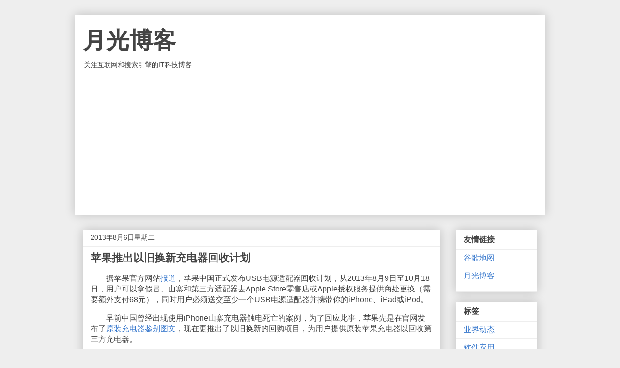

--- FILE ---
content_type: text/html; charset=utf-8
request_url: https://www.google.com/recaptcha/api2/aframe
body_size: 265
content:
<!DOCTYPE HTML><html><head><meta http-equiv="content-type" content="text/html; charset=UTF-8"></head><body><script nonce="tLEQVo3px5_SGeoe2--5Vg">/** Anti-fraud and anti-abuse applications only. See google.com/recaptcha */ try{var clients={'sodar':'https://pagead2.googlesyndication.com/pagead/sodar?'};window.addEventListener("message",function(a){try{if(a.source===window.parent){var b=JSON.parse(a.data);var c=clients[b['id']];if(c){var d=document.createElement('img');d.src=c+b['params']+'&rc='+(localStorage.getItem("rc::a")?sessionStorage.getItem("rc::b"):"");window.document.body.appendChild(d);sessionStorage.setItem("rc::e",parseInt(sessionStorage.getItem("rc::e")||0)+1);localStorage.setItem("rc::h",'1769792329957');}}}catch(b){}});window.parent.postMessage("_grecaptcha_ready", "*");}catch(b){}</script></body></html>

--- FILE ---
content_type: text/plain
request_url: https://www.google-analytics.com/j/collect?v=1&_v=j102&a=1111474425&t=pageview&_s=1&dl=https%3A%2F%2Finfo.williamlong.info%2F2013%2F08%2Fblog-post_1397.html&ul=en-us%40posix&dt=%E8%8B%B9%E6%9E%9C%E6%8E%A8%E5%87%BA%E4%BB%A5%E6%97%A7%E6%8D%A2%E6%96%B0%E5%85%85%E7%94%B5%E5%99%A8%E5%9B%9E%E6%94%B6%E8%AE%A1%E5%88%92-%E6%9C%88%E5%85%89%E5%8D%9A%E5%AE%A2&sr=1280x720&vp=1280x720&_u=IEBAAEABAAAAACAAI~&jid=1254860261&gjid=2047369189&cid=1286775633.1769792328&tid=UA-272027-5&_gid=1918135910.1769792328&_r=1&_slc=1&z=692408979
body_size: -452
content:
2,cG-47HSGP2SY9